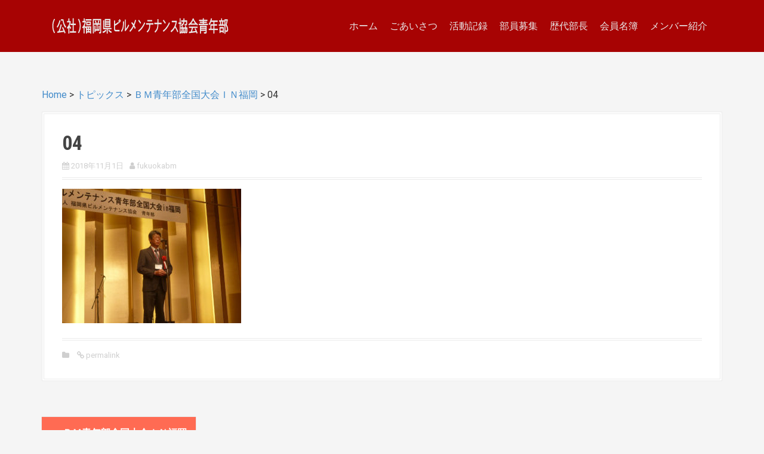

--- FILE ---
content_type: text/html; charset=UTF-8
request_url: http://www.seinenbu.net/archives/1723/04-4
body_size: 8955
content:
<!DOCTYPE html>
<html lang="ja"
	prefix="og: https://ogp.me/ns#" >
<head>
<meta charset="UTF-8">
<meta name="viewport" content="width=device-width, initial-scale=1">
<link rel="profile" href="http://gmpg.org/xfn/11">
<link rel="pingback" href="http://www.seinenbu.net/xmlrpc.php">


<title>04 | 福岡ＢＭ青年部</title>

		<!-- All in One SEO 4.1.1.2 -->
		<meta property="og:site_name" content="福岡ＢＭ青年部 | FUKUOKA BM ASSOCIATION YOUTH CLUB" />
		<meta property="og:type" content="article" />
		<meta property="og:title" content="04 | 福岡ＢＭ青年部" />
		<meta property="article:published_time" content="2018-11-01T04:56:19Z" />
		<meta property="article:modified_time" content="2018-11-01T04:56:19Z" />
		<meta name="twitter:card" content="summary" />
		<meta name="twitter:domain" content="www.seinenbu.net" />
		<meta name="twitter:title" content="04 | 福岡ＢＭ青年部" />
		<script type="application/ld+json" class="aioseo-schema">
			{"@context":"https:\/\/schema.org","@graph":[{"@type":"WebSite","@id":"http:\/\/www.seinenbu.net\/#website","url":"http:\/\/www.seinenbu.net\/","name":"\u798f\u5ca1\uff22\uff2d\u9752\u5e74\u90e8","description":"FUKUOKA BM ASSOCIATION YOUTH CLUB","publisher":{"@id":"http:\/\/www.seinenbu.net\/#organization"}},{"@type":"Organization","@id":"http:\/\/www.seinenbu.net\/#organization","name":"\u798f\u5ca1\uff22\uff2d\u9752\u5e74\u90e8","url":"http:\/\/www.seinenbu.net\/"},{"@type":"BreadcrumbList","@id":"http:\/\/www.seinenbu.net\/archives\/1723\/04-4#breadcrumblist","itemListElement":[{"@type":"ListItem","@id":"http:\/\/www.seinenbu.net\/#listItem","position":"1","item":{"@id":"http:\/\/www.seinenbu.net\/#item","name":"\u30db\u30fc\u30e0","description":"\u65e5\u3005\u9032\u5316\u3059\u308b\u30d3\u30eb\u30e1\u30f3\u30c6\u30ca\u30f3\u30b9\u696d\u754c\u306b\u304a\u3051\u308b\u60c5\u5831\u53ce\u96c6\u3001\u30bb\u30df\u30ca\u30fc\u3001\u5404\u90e8\u54e1\u9593\u306e\u4ea4\u6d41\u3092\u884c\u3044\u3001\u65b0\u305f\u306a\u672a\u6765\u3092\u958b\u62d3\u3059\u308b\u798f\u5ca1\u770c\u30d3\u30eb\u30e1\u30f3\u30c6\u30ca\u30f3\u30b9\u5354\u4f1a\u9752\u5e74\u90e8\u3067\u3059\u3002","url":"http:\/\/www.seinenbu.net\/"},"nextItem":"http:\/\/www.seinenbu.net\/archives\/1723\/04-4#listItem"},{"@type":"ListItem","@id":"http:\/\/www.seinenbu.net\/archives\/1723\/04-4#listItem","position":"2","item":{"@id":"http:\/\/www.seinenbu.net\/archives\/1723\/04-4#item","name":"04","url":"http:\/\/www.seinenbu.net\/archives\/1723\/04-4"},"previousItem":"http:\/\/www.seinenbu.net\/#listItem"}]},{"@type":"Person","@id":"http:\/\/www.seinenbu.net\/archives\/author\/fukuokabm#author","url":"http:\/\/www.seinenbu.net\/archives\/author\/fukuokabm","name":"fukuokabm","image":{"@type":"ImageObject","@id":"http:\/\/www.seinenbu.net\/archives\/1723\/04-4#authorImage","url":"http:\/\/1.gravatar.com\/avatar\/79fd9b993afbf6d640e4463d6b737c15?s=96&d=mm&r=g","width":"96","height":"96","caption":"fukuokabm"}},{"@type":"ItemPage","@id":"http:\/\/www.seinenbu.net\/archives\/1723\/04-4#itempage","url":"http:\/\/www.seinenbu.net\/archives\/1723\/04-4","name":"04 | \u798f\u5ca1\uff22\uff2d\u9752\u5e74\u90e8","inLanguage":"ja","isPartOf":{"@id":"http:\/\/www.seinenbu.net\/#website"},"breadcrumb":{"@id":"http:\/\/www.seinenbu.net\/archives\/1723\/04-4#breadcrumblist"},"author":"http:\/\/www.seinenbu.net\/archives\/1723\/04-4#author","creator":"http:\/\/www.seinenbu.net\/archives\/1723\/04-4#author","datePublished":"2018-11-01T04:56:19+00:00","dateModified":"2018-11-01T04:56:19+00:00"}]}
		</script>
		<!-- All in One SEO -->

<link rel='dns-prefetch' href='//fonts.googleapis.com' />
<link rel='dns-prefetch' href='//s.w.org' />
<link rel="alternate" type="application/rss+xml" title="福岡ＢＭ青年部 &raquo; フィード" href="http://www.seinenbu.net/feed" />
<link rel="alternate" type="application/rss+xml" title="福岡ＢＭ青年部 &raquo; コメントフィード" href="http://www.seinenbu.net/comments/feed" />
<link rel="alternate" type="application/rss+xml" title="福岡ＢＭ青年部 &raquo; 04 のコメントのフィード" href="http://www.seinenbu.net/archives/1723/04-4/feed" />
		<script type="text/javascript">
			window._wpemojiSettings = {"baseUrl":"https:\/\/s.w.org\/images\/core\/emoji\/11\/72x72\/","ext":".png","svgUrl":"https:\/\/s.w.org\/images\/core\/emoji\/11\/svg\/","svgExt":".svg","source":{"concatemoji":"http:\/\/www.seinenbu.net\/wp-includes\/js\/wp-emoji-release.min.js?ver=4.9.26"}};
			!function(e,a,t){var n,r,o,i=a.createElement("canvas"),p=i.getContext&&i.getContext("2d");function s(e,t){var a=String.fromCharCode;p.clearRect(0,0,i.width,i.height),p.fillText(a.apply(this,e),0,0);e=i.toDataURL();return p.clearRect(0,0,i.width,i.height),p.fillText(a.apply(this,t),0,0),e===i.toDataURL()}function c(e){var t=a.createElement("script");t.src=e,t.defer=t.type="text/javascript",a.getElementsByTagName("head")[0].appendChild(t)}for(o=Array("flag","emoji"),t.supports={everything:!0,everythingExceptFlag:!0},r=0;r<o.length;r++)t.supports[o[r]]=function(e){if(!p||!p.fillText)return!1;switch(p.textBaseline="top",p.font="600 32px Arial",e){case"flag":return s([55356,56826,55356,56819],[55356,56826,8203,55356,56819])?!1:!s([55356,57332,56128,56423,56128,56418,56128,56421,56128,56430,56128,56423,56128,56447],[55356,57332,8203,56128,56423,8203,56128,56418,8203,56128,56421,8203,56128,56430,8203,56128,56423,8203,56128,56447]);case"emoji":return!s([55358,56760,9792,65039],[55358,56760,8203,9792,65039])}return!1}(o[r]),t.supports.everything=t.supports.everything&&t.supports[o[r]],"flag"!==o[r]&&(t.supports.everythingExceptFlag=t.supports.everythingExceptFlag&&t.supports[o[r]]);t.supports.everythingExceptFlag=t.supports.everythingExceptFlag&&!t.supports.flag,t.DOMReady=!1,t.readyCallback=function(){t.DOMReady=!0},t.supports.everything||(n=function(){t.readyCallback()},a.addEventListener?(a.addEventListener("DOMContentLoaded",n,!1),e.addEventListener("load",n,!1)):(e.attachEvent("onload",n),a.attachEvent("onreadystatechange",function(){"complete"===a.readyState&&t.readyCallback()})),(n=t.source||{}).concatemoji?c(n.concatemoji):n.wpemoji&&n.twemoji&&(c(n.twemoji),c(n.wpemoji)))}(window,document,window._wpemojiSettings);
		</script>
		<style type="text/css">
img.wp-smiley,
img.emoji {
	display: inline !important;
	border: none !important;
	box-shadow: none !important;
	height: 1em !important;
	width: 1em !important;
	margin: 0 .07em !important;
	vertical-align: -0.1em !important;
	background: none !important;
	padding: 0 !important;
}
</style>
<link rel='stylesheet' id='moesia-bootstrap-css'  href='http://www.seinenbu.net/wp-content/themes/moesia/css/bootstrap/bootstrap.min.css?ver=1' type='text/css' media='all' />
<link rel='stylesheet' id='advpsStyleSheet-css'  href='http://www.seinenbu.net/wp-content/plugins/advanced-post-slider/advps-style.css?ver=4.9.26' type='text/css' media='all' />
<link rel='stylesheet' id='responsive-lightbox-prettyphoto-css'  href='http://www.seinenbu.net/wp-content/plugins/responsive-lightbox/assets/prettyphoto/css/prettyPhoto.min.css?ver=2.0.5' type='text/css' media='all' />
<link rel='stylesheet' id='wp1s-frontend-style-css'  href='http://www.seinenbu.net/wp-content/plugins/wp-1-slider/css/wp1s-frontend-style.css?ver=1.2.9' type='text/css' media='all' />
<link rel='stylesheet' id='wp1s-bxslider-style-css'  href='http://www.seinenbu.net/wp-content/plugins/wp-1-slider/css/jquery.bxslider.css?ver=1.2.9' type='text/css' media='all' />
<link rel='stylesheet' id='wp1s-responsive-style-css'  href='http://www.seinenbu.net/wp-content/plugins/wp-1-slider/css/wp1s-responsive.css?ver=1.2.9' type='text/css' media='all' />
<link rel='stylesheet' id='moesia-style-css'  href='http://www.seinenbu.net/wp-content/themes/moesia/style.css?ver=4.9.26' type='text/css' media='all' />
<style id='moesia-style-inline-css' type='text/css'>
.services-area { background-color:  !important; }
.services-area .widget-title { color: ; }
.services-area .widget-title:after { border-color: ; }
.service-icon { background-color: ; }
.service-title, .service-title a { color: ; }
.service-desc { color: ; }
.employees-area { background-color:  !important; }
.employees-area .widget-title { color: ; }
.employees-area .widget-title:after { border-color: ; }
.employee-name { color: ; }
.employee-position, .employee-social a { color: ; }
.employee-desc { color: ; }
.testimonials-area { background-color:  !important; }
.testimonials-area .widget-title { color: ; }
.testimonials-area .widget-title:after { border-color: ; }
.client-function { color: ; }
.client-name { color: ; }
.testimonial-body { background-color: ; }
.testimonial-body:after { border-top-color: ; }
.testimonial-body { color: ; }
.skills-area { background-color:  !important; }
.skills-area .widget-title { color: ; }
.skills-area .widget-title:after { border-color: ; }
.skill-bar div { background-color: ; }
.skills-desc, .skills-list { color: ; }
.facts-area { background-color:  !important; }
.facts-area .widget-title { color: ; }
.facts-area .widget-title:after { border-color: ; }
.fact { color: ; }
.fact-name { color: ; }
.clients-area { background-color:  !important; }
.clients-area .widget-title { color: ; }
.clients-area .widget-title:after { border-color: ; }
.slick-prev:before, .slick-next:before { color: ; }
.blockquote-area { background-color:  !important; }
.blockquote-area .widget-title { color: ; }
.blockquote-area .widget-title:after { border-color: ; }
.blockquote-area blockquote:before { color: ; }
.blockquote-area blockquote { color: ; }
.social-area { background-color:  !important; }
.social-area .widget-title { color: ; }
.social-area .widget-title:after { border-color: ; }
.social-area a:before { color: ; }
.projects-area { background-color:  !important; }
.projects-area .widget-title { color: ; }
.projects-area .widget-title:after { border-color: ; }
.project-image { background-color: ; }
.link-icon, .pp-icon { color: ; }
.latest-news-area { background-color:  !important; }
.latest-news-area .widget-title { color: ; }
.latest-news-area .widget-title:after { border-color: ; }
.latest-news-area .entry-title a { color: ; }
.blog-post { color: ; }
.all-news { color: ; border-color: ; }
.action-area { background-color: ; }
.action-area .widget-title { color: ; }
.action-area .widget-title:after { border-color: ; }
.action-text { color: ; }
.call-to-action { background-color: ; }
.call-to-action { box-shadow: 0 5px 0 #c2503d; }
.welcome-title { color: ; }
.welcome-desc { color: ; }
.welcome-button { background-color: ; }
.welcome-button { box-shadow: 0 5px 0 #C2503D; }
.welcome-button:active { box-shadow: 0 2px 0 #C2503D; }
.post-navigation .nav-previous, .post-navigation .nav-next, .paging-navigation .nav-previous, .paging-navigation .nav-next, .comment-respond input[type="submit"] { background-color: ; }
.main-navigation a:hover, .entry-title a:hover, .entry-meta a:hover, .entry-footer a:hover, .social-widget li a::before, .author-social a, .widget a:hover, blockquote:before { color: ; }
.panel.widget .widget-title:after, .so-panel.widget .widget-title:after { border-color: ; }
::selection { background-color: ; }
::-moz-selection { background-color: ; }
.site-title a { color: ; }
.site-description { color: ; }
.entry-title, .entry-title a { color: ; }
body { color: ; }
.top-bar { background-color: #b70000; }
.main-navigation a { color: ; }
.footer-widget-area, .site-footer { background-color: ; }
.site-logo { max-width:300px; }
h1 { font-size:34px; }
h2 { font-size:28px; }
h3 { font-size:22px; }
body { font-size:16px; }
.site-branding, .main-navigation li { padding-top:30px; padding-bottom:30px; }
.menu-toggle { margin:30px 0;}
@media only screen and (min-width: 1025px) { .has-banner,.has-banner::after { max-height:1440px; } }
@media only screen and (min-width: 1199px) { .has-banner,.has-banner::after { max-height:1440px; } }
@media only screen and (min-width: 991px) { .welcome-info { top:100px; } }
@media only screen and (min-width: 1199px) { .welcome-info { top:100px; } }

</style>
<link rel='stylesheet' id='moesia-roboto-condensed-css'  href='//fonts.googleapis.com/css?family=Roboto+Condensed%3A700&#038;ver=4.9.26' type='text/css' media='all' />
<link rel='stylesheet' id='moesia-roboto-css'  href='//fonts.googleapis.com/css?family=Roboto%3A400%2C400italic%2C700%2C700italic&#038;ver=4.9.26' type='text/css' media='all' />
<link rel='stylesheet' id='moesia-font-awesome-css'  href='http://www.seinenbu.net/wp-content/themes/moesia/fonts/font-awesome.min.css?ver=4.9.26' type='text/css' media='all' />
<script type='text/javascript' src='http://www.seinenbu.net/wp-includes/js/jquery/jquery.js?ver=1.12.4'></script>
<script type='text/javascript' src='http://www.seinenbu.net/wp-includes/js/jquery/jquery-migrate.min.js?ver=1.4.1'></script>
<script type='text/javascript' src='http://www.seinenbu.net/wp-content/plugins/advanced-post-slider/js/advps.frnt.script.js?ver=4.9.26'></script>
<script type='text/javascript' src='http://www.seinenbu.net/wp-content/plugins/advanced-post-slider/bxslider/jquery.bxslider.min.js?ver=4.9.26'></script>
<script type='text/javascript' src='http://www.seinenbu.net/wp-content/plugins/responsive-lightbox/assets/prettyphoto/js/jquery.prettyPhoto.min.js?ver=2.0.5'></script>
<script type='text/javascript' src='http://www.seinenbu.net/wp-content/plugins/responsive-lightbox/assets/infinitescroll/infinite-scroll.pkgd.min.js?ver=4.9.26'></script>
<script type='text/javascript'>
/* <![CDATA[ */
var rlArgs = {"script":"prettyphoto","selector":"lightbox","customEvents":"","activeGalleries":"1","animationSpeed":"normal","slideshow":"0","slideshowDelay":"5000","slideshowAutoplay":"0","opacity":"0.75","showTitle":"1","allowResize":"1","allowExpand":"1","width":"1080","height":"720","separator":"\/","theme":"pp_default","horizontalPadding":"20","hideFlash":"0","wmode":"opaque","videoAutoplay":"0","modal":"0","deeplinking":"0","overlayGallery":"1","keyboardShortcuts":"1","social":"0","woocommerce_gallery":"0","ajaxurl":"http:\/\/www.seinenbu.net\/wp-admin\/admin-ajax.php","nonce":"1b9219b91b"};
/* ]]> */
</script>
<script type='text/javascript' src='http://www.seinenbu.net/wp-content/plugins/responsive-lightbox/js/front.js?ver=2.0.5'></script>
<script type='text/javascript' src='http://www.seinenbu.net/wp-content/plugins/wp-1-slider/js/jquery.fitvids.js?ver=1.2.9'></script>
<script type='text/javascript' src='http://www.seinenbu.net/wp-content/plugins/wp-1-slider/js/jquery.bxslider.min.js?ver=1.2.9'></script>
<script type='text/javascript' src='http://www.seinenbu.net/wp-content/plugins/wp-1-slider/js/wp1s-frontend-script.js?ver=1.2.9'></script>
<script type='text/javascript' src='http://www.seinenbu.net/wp-content/themes/moesia/js/waypoints.min.js?ver=1'></script>
<script type='text/javascript' src='http://www.seinenbu.net/wp-content/themes/moesia/js/jquery.sticky.js?ver=1'></script>
<script type='text/javascript' src='http://www.seinenbu.net/wp-content/themes/moesia/js/scripts.js?ver=1'></script>
<script type='text/javascript' src='http://www.seinenbu.net/wp-content/themes/moesia/js/jquery.fitvids.js?ver=1'></script>
<link rel='https://api.w.org/' href='http://www.seinenbu.net/wp-json/' />
<link rel="EditURI" type="application/rsd+xml" title="RSD" href="http://www.seinenbu.net/xmlrpc.php?rsd" />
<link rel="wlwmanifest" type="application/wlwmanifest+xml" href="http://www.seinenbu.net/wp-includes/wlwmanifest.xml" /> 
<meta name="generator" content="WordPress 4.9.26" />
<link rel='shortlink' href='http://www.seinenbu.net/?p=1727' />
<link rel="alternate" type="application/json+oembed" href="http://www.seinenbu.net/wp-json/oembed/1.0/embed?url=http%3A%2F%2Fwww.seinenbu.net%2Farchives%2F1723%2F04-4" />
<link rel="alternate" type="text/xml+oembed" href="http://www.seinenbu.net/wp-json/oembed/1.0/embed?url=http%3A%2F%2Fwww.seinenbu.net%2Farchives%2F1723%2F04-4&#038;format=xml" />
<!--[if lt IE 9]>
<script src="http://www.seinenbu.net/wp-content/themes/moesia/js/html5shiv.js"></script>
<![endif]-->
			<style type="text/css">
				@media only screen and (min-width: 1025px) {	
					.has-banner:after {
					    					    	background-image: url(http://www.seinenbu.net/wp-content/uploads/2017/07/cropped-13714073_xxl.jpg);
					    					}
				}		
			</style>
	
<meta name="viewport" content="width=device-width, initial-scale=1.0">
<script src="https://ajax.googleapis.com/ajax/libs/jquery/1.9.1/jquery.min.js"></script>
<script type="text/javascript">
$(function(){
    var box    = $(".nav");
    var boxTop = box.offset().top;
    $(window).scroll(function () {
        if($(window).scrollTop() >= boxTop) {
            box.addClass("fixed");
            $("body").css("margin-top","0px");
        } else {
            box.removeClass("fixed");
            $("body").css("margin-top","0px");
        }
    });
});
</script>

</head>

<body class="attachment attachment-template-default single single-attachment postid-1727 attachmentid-1727 attachment-jpeg group-blog">
<div id="page" class="hfeed site">
	<a class="skip-link screen-reader-text" href="#content">Skip to content</a>

								<header id="masthead" class="site-header" role="banner">
											</header><!-- #masthead -->
		<div class="top-bar">
			<div class="container">
				<div class="site-branding col-md-4"><a href="http://www.seinenbu.net/" title="福岡ＢＭ青年部"><img class="site-logo" src="http://www.seinenbu.net/wp-content/uploads/2019/02/logo_seinenbu4.png" alt="福岡ＢＭ青年部" /></a></div><button class="menu-toggle btn"><i class="fa fa-bars"></i></button>
				<nav id="site-navigation" class="main-navigation col-md-8" role="navigation"><div class="menu-menu-1-container"><ul id="menu-menu-1" class="menu"><li id="menu-item-1437" class="menu-item menu-item-type-custom menu-item-object-custom menu-item-home menu-item-1437"><a href="http://www.seinenbu.net/">ホーム</a></li>
<li id="menu-item-2045" class="menu-item menu-item-type-post_type menu-item-object-page menu-item-2045"><a href="http://www.seinenbu.net/message18th">ごあいさつ</a></li>
<li id="menu-item-1462" class="menu-item menu-item-type-custom menu-item-object-custom menu-item-1462"><a href="http://www.seinenbu.net/archives/category/activity">活動記録</a></li>
<li id="menu-item-1431" class="menu-item menu-item-type-post_type menu-item-object-page menu-item-1431"><a href="http://www.seinenbu.net/boshuu">部員募集</a></li>
<li id="menu-item-1432" class="menu-item menu-item-type-post_type menu-item-object-page menu-item-1432"><a href="http://www.seinenbu.net/rekidai">歴代部長</a></li>
<li id="menu-item-1868" class="menu-item menu-item-type-post_type menu-item-object-page menu-item-1868"><a href="http://www.seinenbu.net/meibo">会員名簿</a></li>
<li id="menu-item-1559" class="menu-item menu-item-type-custom menu-item-object-custom menu-item-1559"><a href="http://www.seinenbu.net/archives/category/company">メンバー紹介</a></li>
</ul></div></nav></div></div>
						<div id="content" class="site-content clearfix container">
		
<div class="breadcrumbs">
    <!-- Breadcrumb NavXT 6.6.0 -->
<span property="itemListElement" typeof="ListItem"><a property="item" typeof="WebPage" title="福岡ＢＭ青年部へ移動" href="http://www.seinenbu.net" class="home"><span property="name">Home</span></a><meta property="position" content="1"></span> &gt; <span property="itemListElement" typeof="ListItem"><a property="item" typeof="WebPage" title="トピックスのカテゴリーアーカイブへ移動" href="http://www.seinenbu.net/archives/category/topics?post_type=attachment" class="taxonomy category"><span property="name">トピックス</span></a><meta property="position" content="2"></span> &gt; <span property="itemListElement" typeof="ListItem"><a property="item" typeof="WebPage" title="ＢＭ青年部全国大会ＩＮ福岡へ移動" href="http://www.seinenbu.net/archives/1723" class="post post-post"><span property="name">ＢＭ青年部全国大会ＩＮ福岡</span></a><meta property="position" content="3"></span> &gt; <span property="itemListElement" typeof="ListItem"><span property="name">04</span><meta property="position" content="4"></span></div>
	<div id="primary" class="content-area">

		<main id="main" class="site-main" role="main">

</div>
		
							
<article id="post-1727" class="post-1727 attachment type-attachment status-inherit hentry">

	
	<header class="entry-header">
		<h1 class="entry-title">04</h1>
		<div class="entry-meta">
			<span class="posted-on"><i class="fa fa-calendar"></i> <a href="http://www.seinenbu.net/archives/1723/04-4" rel="bookmark"><time class="entry-date published" datetime="2018-11-01T13:56:19+00:00">2018年11月1日</time></a></span><span class="byline"><i class="fa fa-user"></i> <span class="author vcard"><a class="url fn n" href="http://www.seinenbu.net/archives/author/fukuokabm">fukuokabm</a></span></span>		</div><!-- .entry-meta -->
	</header><!-- .entry-header -->

	<div class="entry-content">
		<p class="attachment"><a href='http://www.seinenbu.net/wp-content/uploads/2018/11/04-1.jpg' title="" data-rl_title="" class="rl-gallery-link" data-rl_caption="" data-rel="lightbox-gallery-0" data-rl_title="" data-rl_caption=""><img width="300" height="225" src="http://www.seinenbu.net/wp-content/uploads/2018/11/04-1-300x225.jpg" class="attachment-medium size-medium" alt="" srcset="http://www.seinenbu.net/wp-content/uploads/2018/11/04-1-300x225.jpg 300w, http://www.seinenbu.net/wp-content/uploads/2018/11/04-1-768x575.jpg 768w, http://www.seinenbu.net/wp-content/uploads/2018/11/04-1-1024x767.jpg 1024w, http://www.seinenbu.net/wp-content/uploads/2018/11/04-1-750x562.jpg 750w, http://www.seinenbu.net/wp-content/uploads/2018/11/04-1-400x300.jpg 400w, http://www.seinenbu.net/wp-content/uploads/2018/11/04-1-430x322.jpg 430w, http://www.seinenbu.net/wp-content/uploads/2018/11/04-1-150x112.jpg 150w, http://www.seinenbu.net/wp-content/uploads/2018/11/04-1-100x75.jpg 100w, http://www.seinenbu.net/wp-content/uploads/2018/11/04-1.jpg 1200w" sizes="(max-width: 300px) 100vw, 300px" /></a></p>
			</div><!-- .entry-content -->

	<footer class="entry-footer">
		<span><i class="fa fa-folder"></i> </span><span><i class="fa fa-link"></i><a href="http://www.seinenbu.net/archives/1723/04-4" rel="bookmark"> permalink</a></span>
			</footer><!-- .entry-footer -->
</article><!-- #post-## -->
				

						

				<nav class="navigation post-navigation clearfix" role="navigation">
		<h1 class="screen-reader-text">Post navigation</h1>
		<div class="nav-links">
			<div class="nav-previous"><a href="http://www.seinenbu.net/archives/1723" rel="prev"><span class="meta-nav">&larr;</span>&nbsp;ＢＭ青年部全国大会ＩＮ福岡</a></div>		</div><!-- .nav-links -->
	</nav><!-- .navigation -->
	
			
<div id="comments" class="comments-area">

	
	
	
		<div id="respond" class="comment-respond">
		<h3 id="reply-title" class="comment-reply-title">コメントを残す <small><a rel="nofollow" id="cancel-comment-reply-link" href="/archives/1723/04-4#respond" style="display:none;">コメントをキャンセル</a></small></h3>			<form action="http://www.seinenbu.net/wp-comments-post.php" method="post" id="commentform" class="comment-form" novalidate>
				<p class="comment-notes"><span id="email-notes">メールアドレスが公開されることはありません。</span> <span class="required">*</span> が付いている欄は必須項目です</p><p class="comment-form-comment"><label for="comment">コメント</label> <textarea id="comment" name="comment" cols="45" rows="8" maxlength="65525" required="required"></textarea></p><p class="comment-form-author"><label for="author">名前 <span class="required">*</span></label> <input id="author" name="author" type="text" value="" size="30" maxlength="245" required='required' /></p>
<p class="comment-form-email"><label for="email">メール <span class="required">*</span></label> <input id="email" name="email" type="email" value="" size="30" maxlength="100" aria-describedby="email-notes" required='required' /></p>
<p class="comment-form-url"><label for="url">サイト</label> <input id="url" name="url" type="url" value="" size="30" maxlength="200" /></p>
<p class="form-submit"><input name="submit" type="submit" id="submit" class="submit" value="コメントを送信" /> <input type='hidden' name='comment_post_ID' value='1727' id='comment_post_ID' />
<input type='hidden' name='comment_parent' id='comment_parent' value='0' />
</p><p style="display: none;"><input type="hidden" id="akismet_comment_nonce" name="akismet_comment_nonce" value="0bcb52ca74" /></p><input type="hidden" id="ak_js" name="ak_js" value="215"/><textarea name="ak_hp_textarea" cols="45" rows="8" maxlength="100" style="display: none !important;"></textarea>			</form>
			</div><!-- #respond -->
	
</div><!-- #comments -->

		
		</main><!-- #main -->
	</div><!-- #primary -->



<div id="secondary" class="widget-area" role="complementary">
	<aside id="search-2" class="widget widget_search">
<div class="search-wrapper">
	<form role="search" method="get" class="moesia-search-form" action="http://www.seinenbu.net/">
		<span class="search-close"><i class="fa fa-times"></i></span>
		<label>
			<span class="screen-reader-text">Search for:</span>
			<input type="search" class="search-field" placeholder="Search &#8230;" value="" name="s" title="Search for:" />
		</label>
		<input type="submit" class="search-submit" value="&#xf002;" />
	</form>
</div></aside><aside id="archives-2" class="widget widget_archive"><h2 class="widget-title">アーカイブ</h2>		<ul>
			<li><a href='http://www.seinenbu.net/archives/date/2024/10'>2024年10月</a></li>
	<li><a href='http://www.seinenbu.net/archives/date/2024/06'>2024年6月</a></li>
	<li><a href='http://www.seinenbu.net/archives/date/2023/12'>2023年12月</a></li>
	<li><a href='http://www.seinenbu.net/archives/date/2023/10'>2023年10月</a></li>
	<li><a href='http://www.seinenbu.net/archives/date/2023/09'>2023年9月</a></li>
	<li><a href='http://www.seinenbu.net/archives/date/2023/08'>2023年8月</a></li>
	<li><a href='http://www.seinenbu.net/archives/date/2020/10'>2020年10月</a></li>
	<li><a href='http://www.seinenbu.net/archives/date/2019/10'>2019年10月</a></li>
	<li><a href='http://www.seinenbu.net/archives/date/2019/07'>2019年7月</a></li>
	<li><a href='http://www.seinenbu.net/archives/date/2019/06'>2019年6月</a></li>
	<li><a href='http://www.seinenbu.net/archives/date/2019/04'>2019年4月</a></li>
	<li><a href='http://www.seinenbu.net/archives/date/2018/12'>2018年12月</a></li>
	<li><a href='http://www.seinenbu.net/archives/date/2018/11'>2018年11月</a></li>
	<li><a href='http://www.seinenbu.net/archives/date/2018/10'>2018年10月</a></li>
	<li><a href='http://www.seinenbu.net/archives/date/2018/09'>2018年9月</a></li>
	<li><a href='http://www.seinenbu.net/archives/date/2018/07'>2018年7月</a></li>
	<li><a href='http://www.seinenbu.net/archives/date/2018/06'>2018年6月</a></li>
	<li><a href='http://www.seinenbu.net/archives/date/2018/04'>2018年4月</a></li>
	<li><a href='http://www.seinenbu.net/archives/date/2018/02'>2018年2月</a></li>
	<li><a href='http://www.seinenbu.net/archives/date/2017/10'>2017年10月</a></li>
	<li><a href='http://www.seinenbu.net/archives/date/2017/09'>2017年9月</a></li>
	<li><a href='http://www.seinenbu.net/archives/date/2017/07'>2017年7月</a></li>
	<li><a href='http://www.seinenbu.net/archives/date/2017/06'>2017年6月</a></li>
	<li><a href='http://www.seinenbu.net/archives/date/2017/05'>2017年5月</a></li>
	<li><a href='http://www.seinenbu.net/archives/date/2016/06'>2016年6月</a></li>
	<li><a href='http://www.seinenbu.net/archives/date/2016/01'>2016年1月</a></li>
	<li><a href='http://www.seinenbu.net/archives/date/2015/11'>2015年11月</a></li>
	<li><a href='http://www.seinenbu.net/archives/date/2015/07'>2015年7月</a></li>
	<li><a href='http://www.seinenbu.net/archives/date/2015/06'>2015年6月</a></li>
	<li><a href='http://www.seinenbu.net/archives/date/2015/05'>2015年5月</a></li>
	<li><a href='http://www.seinenbu.net/archives/date/2015/03'>2015年3月</a></li>
	<li><a href='http://www.seinenbu.net/archives/date/2015/02'>2015年2月</a></li>
	<li><a href='http://www.seinenbu.net/archives/date/2014/12'>2014年12月</a></li>
	<li><a href='http://www.seinenbu.net/archives/date/2014/08'>2014年8月</a></li>
	<li><a href='http://www.seinenbu.net/archives/date/2012/11'>2012年11月</a></li>
	<li><a href='http://www.seinenbu.net/archives/date/2011/08'>2011年8月</a></li>
	<li><a href='http://www.seinenbu.net/archives/date/2011/03'>2011年3月</a></li>
	<li><a href='http://www.seinenbu.net/archives/date/2011/02'>2011年2月</a></li>
	<li><a href='http://www.seinenbu.net/archives/date/2011/01'>2011年1月</a></li>
	<li><a href='http://www.seinenbu.net/archives/date/2010/12'>2010年12月</a></li>
	<li><a href='http://www.seinenbu.net/archives/date/2010/10'>2010年10月</a></li>
	<li><a href='http://www.seinenbu.net/archives/date/2010/07'>2010年7月</a></li>
	<li><a href='http://www.seinenbu.net/archives/date/2010/06'>2010年6月</a></li>
	<li><a href='http://www.seinenbu.net/archives/date/2010/04'>2010年4月</a></li>
	<li><a href='http://www.seinenbu.net/archives/date/2008/06'>2008年6月</a></li>
	<li><a href='http://www.seinenbu.net/archives/date/2008/02'>2008年2月</a></li>
	<li><a href='http://www.seinenbu.net/archives/date/2008/01'>2008年1月</a></li>
	<li><a href='http://www.seinenbu.net/archives/date/2007/08'>2007年8月</a></li>
	<li><a href='http://www.seinenbu.net/archives/date/2007/06'>2007年6月</a></li>
	<li><a href='http://www.seinenbu.net/archives/date/2007/05'>2007年5月</a></li>
	<li><a href='http://www.seinenbu.net/archives/date/2006/10'>2006年10月</a></li>
	<li><a href='http://www.seinenbu.net/archives/date/2006/09'>2006年9月</a></li>
	<li><a href='http://www.seinenbu.net/archives/date/2006/06'>2006年6月</a></li>
	<li><a href='http://www.seinenbu.net/archives/date/2006/05'>2006年5月</a></li>
	<li><a href='http://www.seinenbu.net/archives/date/2005/12'>2005年12月</a></li>
	<li><a href='http://www.seinenbu.net/archives/date/2005/10'>2005年10月</a></li>
	<li><a href='http://www.seinenbu.net/archives/date/2005/02'>2005年2月</a></li>
		</ul>
		</aside><aside id="categories-2" class="widget widget_categories"><h2 class="widget-title">カテゴリー</h2>		<ul>
	<li class="cat-item cat-item-6"><a href="http://www.seinenbu.net/archives/category/topics" >トピックス</a>
</li>
	<li class="cat-item cat-item-8"><a href="http://www.seinenbu.net/archives/category/company" >メンバー紹介</a>
</li>
	<li class="cat-item cat-item-2"><a href="http://www.seinenbu.net/archives/category/%e5%8b%95%e7%94%bb" >動画</a>
</li>
	<li class="cat-item cat-item-1"><a href="http://www.seinenbu.net/archives/category/activity" >活動記録</a>
</li>
	<li class="cat-item cat-item-4"><a href="http://www.seinenbu.net/archives/category/study" >研究発表</a>
</li>
	<li class="cat-item cat-item-3"><a href="http://www.seinenbu.net/archives/category/%e9%81%8e%e5%8e%bb%e3%81%aehp%e3%82%88%e3%82%8a" >過去のHPより</a>
</li>
		</ul>
</aside></div><!-- #secondary -->

		</div><!-- #content -->
		
		
	<footer id="colophon" class="site-footer" role="contentinfo">
				<div class="site-info container">
			<a href="http://wordpress.org/">Proudly powered by WordPress</a>
			<span class="sep"> | </span>
			Theme: <a href="http://athemes.com/theme/moesia">Moesia</a> by aThemes		</div><!-- .site-info -->
			</footer><!-- #colophon -->
	</div><!-- #page -->

<script type='text/javascript' src='http://www.seinenbu.net/wp-content/themes/moesia/js/navigation.js?ver=20120206'></script>
<script type='text/javascript' src='http://www.seinenbu.net/wp-content/themes/moesia/js/skip-link-focus-fix.js?ver=20130115'></script>
<script type='text/javascript' src='http://www.seinenbu.net/wp-includes/js/comment-reply.min.js?ver=4.9.26'></script>
<script type='text/javascript' src='http://www.seinenbu.net/wp-includes/js/wp-embed.min.js?ver=4.9.26'></script>
<script async="async" type='text/javascript' src='http://www.seinenbu.net/wp-content/plugins/akismet/_inc/form.js?ver=4.1.9'></script>

</body>
</html>
